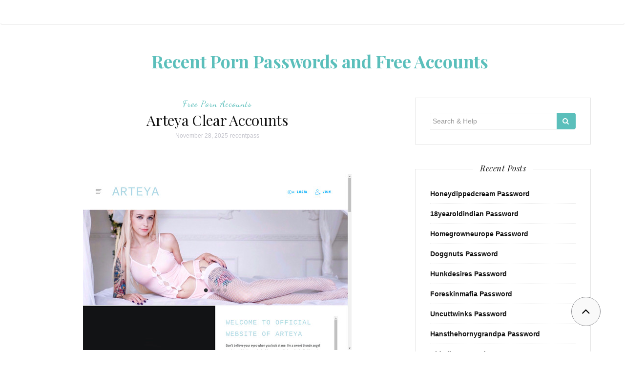

--- FILE ---
content_type: text/html; charset=UTF-8
request_url: https://recentpasswords.com/arteya-clear-accounts/
body_size: 11436
content:

<!DOCTYPE html>
<html lang="en-US">
	<head>
		<meta charset="UTF-8">
		<meta http-equiv="X-UA-Compatible" content="IE=edge">
		<meta name="viewport" content="width=device-width, initial-scale=1">
		<link rel="profile" href="https://gmpg.org/xfn/11">
		<link rel="pingback" href="https://recentpasswords.com/xmlrpc.php" />
		<script type="application/ld+json">
	{"@context":"https://schema.org","@type":"BreadcrumbList","itemListElement":[{"@type":"ListItem","position":1,"name":"Free Porn Accounts","item":"http://recentpasswords.com/category/free-porn-accounts/"},{"@type":"ListItem","position":2,"name":"Arteya Clear Accounts"}]}
	</script>
<title>Arteya Clear Accounts &#8211; Recent Porn Passwords and Free Accounts</title>
<meta name='robots' content='max-image-preview:large' />
<link rel='dns-prefetch' href='//fonts.googleapis.com' />
<link rel='dns-prefetch' href='//s.w.org' />
<link rel="alternate" type="application/rss+xml" title="Recent Porn Passwords and Free Accounts &raquo; Feed" href="https://recentpasswords.com/feed/" />
<link rel="alternate" type="application/rss+xml" title="Recent Porn Passwords and Free Accounts &raquo; Comments Feed" href="https://recentpasswords.com/comments/feed/" />


<!-- Last Modified Schema is inserted by the WP Last Modified Info plugin v1.7.6 - https://wordpress.org/plugins/wp-last-modified-info/ -->
<script type="application/ld+json">{"@context":"http:\/\/schema.org\/","@type":"CreativeWork","dateModified":"2025-11-28T09:33:02-07:30","headline":"Arteya Clear Accounts","description":"Below you can find latest porn passwords which shared with you our visitors and posters. kirstys:lotus todo:over 30grande:ryanryan undue223:23undue1 chjo2223:lufs2223 For more free accounts come back in a few hours. If you do not want to wait, use this login and download all videos and pictures you want!","mainEntityOfPage":{"@type":"WebPage","@id":"http:\/\/recentpasswords.com\/arteya-clear-accounts\/"},"author":{"@type":"Person","name":"","url":"http:\/\/recentpasswords.com\/author\/","description":""}}</script>

<script type="text/javascript">
window._wpemojiSettings = {"baseUrl":"https:\/\/s.w.org\/images\/core\/emoji\/14.0.0\/72x72\/","ext":".png","svgUrl":"https:\/\/s.w.org\/images\/core\/emoji\/14.0.0\/svg\/","svgExt":".svg","source":{"concatemoji":"http:\/\/recentpasswords.com\/wp-includes\/js\/wp-emoji-release.min.js?ver=6.0"}};
/*! This file is auto-generated */
!function(e,a,t){var n,r,o,i=a.createElement("canvas"),p=i.getContext&&i.getContext("2d");function s(e,t){var a=String.fromCharCode,e=(p.clearRect(0,0,i.width,i.height),p.fillText(a.apply(this,e),0,0),i.toDataURL());return p.clearRect(0,0,i.width,i.height),p.fillText(a.apply(this,t),0,0),e===i.toDataURL()}function c(e){var t=a.createElement("script");t.src=e,t.defer=t.type="text/javascript",a.getElementsByTagName("head")[0].appendChild(t)}for(o=Array("flag","emoji"),t.supports={everything:!0,everythingExceptFlag:!0},r=0;r<o.length;r++)t.supports[o[r]]=function(e){if(!p||!p.fillText)return!1;switch(p.textBaseline="top",p.font="600 32px Arial",e){case"flag":return s([127987,65039,8205,9895,65039],[127987,65039,8203,9895,65039])?!1:!s([55356,56826,55356,56819],[55356,56826,8203,55356,56819])&&!s([55356,57332,56128,56423,56128,56418,56128,56421,56128,56430,56128,56423,56128,56447],[55356,57332,8203,56128,56423,8203,56128,56418,8203,56128,56421,8203,56128,56430,8203,56128,56423,8203,56128,56447]);case"emoji":return!s([129777,127995,8205,129778,127999],[129777,127995,8203,129778,127999])}return!1}(o[r]),t.supports.everything=t.supports.everything&&t.supports[o[r]],"flag"!==o[r]&&(t.supports.everythingExceptFlag=t.supports.everythingExceptFlag&&t.supports[o[r]]);t.supports.everythingExceptFlag=t.supports.everythingExceptFlag&&!t.supports.flag,t.DOMReady=!1,t.readyCallback=function(){t.DOMReady=!0},t.supports.everything||(n=function(){t.readyCallback()},a.addEventListener?(a.addEventListener("DOMContentLoaded",n,!1),e.addEventListener("load",n,!1)):(e.attachEvent("onload",n),a.attachEvent("onreadystatechange",function(){"complete"===a.readyState&&t.readyCallback()})),(e=t.source||{}).concatemoji?c(e.concatemoji):e.wpemoji&&e.twemoji&&(c(e.twemoji),c(e.wpemoji)))}(window,document,window._wpemojiSettings);
</script>
<style type="text/css">
img.wp-smiley,
img.emoji {
	display: inline !important;
	border: none !important;
	box-shadow: none !important;
	height: 1em !important;
	width: 1em !important;
	margin: 0 0.07em !important;
	vertical-align: -0.1em !important;
	background: none !important;
	padding: 0 !important;
}
</style>
	<link rel='stylesheet' id='wp-block-library-css' href="https://recentpasswords.com/wp-includes/css/dist/block-library/style.min.css?ver=6.0" type='text/css' media='all' />
<style id='global-styles-inline-css' type='text/css'>
body{--wp--preset--color--black: #000000;--wp--preset--color--cyan-bluish-gray: #abb8c3;--wp--preset--color--white: #ffffff;--wp--preset--color--pale-pink: #f78da7;--wp--preset--color--vivid-red: #cf2e2e;--wp--preset--color--luminous-vivid-orange: #ff6900;--wp--preset--color--luminous-vivid-amber: #fcb900;--wp--preset--color--light-green-cyan: #7bdcb5;--wp--preset--color--vivid-green-cyan: #00d084;--wp--preset--color--pale-cyan-blue: #8ed1fc;--wp--preset--color--vivid-cyan-blue: #0693e3;--wp--preset--color--vivid-purple: #9b51e0;--wp--preset--gradient--vivid-cyan-blue-to-vivid-purple: linear-gradient(135deg,rgba(6,147,227,1) 0%,rgb(155,81,224) 100%);--wp--preset--gradient--light-green-cyan-to-vivid-green-cyan: linear-gradient(135deg,rgb(122,220,180) 0%,rgb(0,208,130) 100%);--wp--preset--gradient--luminous-vivid-amber-to-luminous-vivid-orange: linear-gradient(135deg,rgba(252,185,0,1) 0%,rgba(255,105,0,1) 100%);--wp--preset--gradient--luminous-vivid-orange-to-vivid-red: linear-gradient(135deg,rgba(255,105,0,1) 0%,rgb(207,46,46) 100%);--wp--preset--gradient--very-light-gray-to-cyan-bluish-gray: linear-gradient(135deg,rgb(238,238,238) 0%,rgb(169,184,195) 100%);--wp--preset--gradient--cool-to-warm-spectrum: linear-gradient(135deg,rgb(74,234,220) 0%,rgb(151,120,209) 20%,rgb(207,42,186) 40%,rgb(238,44,130) 60%,rgb(251,105,98) 80%,rgb(254,248,76) 100%);--wp--preset--gradient--blush-light-purple: linear-gradient(135deg,rgb(255,206,236) 0%,rgb(152,150,240) 100%);--wp--preset--gradient--blush-bordeaux: linear-gradient(135deg,rgb(254,205,165) 0%,rgb(254,45,45) 50%,rgb(107,0,62) 100%);--wp--preset--gradient--luminous-dusk: linear-gradient(135deg,rgb(255,203,112) 0%,rgb(199,81,192) 50%,rgb(65,88,208) 100%);--wp--preset--gradient--pale-ocean: linear-gradient(135deg,rgb(255,245,203) 0%,rgb(182,227,212) 50%,rgb(51,167,181) 100%);--wp--preset--gradient--electric-grass: linear-gradient(135deg,rgb(202,248,128) 0%,rgb(113,206,126) 100%);--wp--preset--gradient--midnight: linear-gradient(135deg,rgb(2,3,129) 0%,rgb(40,116,252) 100%);--wp--preset--duotone--dark-grayscale: url('#wp-duotone-dark-grayscale');--wp--preset--duotone--grayscale: url('#wp-duotone-grayscale');--wp--preset--duotone--purple-yellow: url('#wp-duotone-purple-yellow');--wp--preset--duotone--blue-red: url('#wp-duotone-blue-red');--wp--preset--duotone--midnight: url('#wp-duotone-midnight');--wp--preset--duotone--magenta-yellow: url('#wp-duotone-magenta-yellow');--wp--preset--duotone--purple-green: url('#wp-duotone-purple-green');--wp--preset--duotone--blue-orange: url('#wp-duotone-blue-orange');--wp--preset--font-size--small: 13px;--wp--preset--font-size--medium: 20px;--wp--preset--font-size--large: 36px;--wp--preset--font-size--x-large: 42px;}.has-black-color{color: var(--wp--preset--color--black) !important;}.has-cyan-bluish-gray-color{color: var(--wp--preset--color--cyan-bluish-gray) !important;}.has-white-color{color: var(--wp--preset--color--white) !important;}.has-pale-pink-color{color: var(--wp--preset--color--pale-pink) !important;}.has-vivid-red-color{color: var(--wp--preset--color--vivid-red) !important;}.has-luminous-vivid-orange-color{color: var(--wp--preset--color--luminous-vivid-orange) !important;}.has-luminous-vivid-amber-color{color: var(--wp--preset--color--luminous-vivid-amber) !important;}.has-light-green-cyan-color{color: var(--wp--preset--color--light-green-cyan) !important;}.has-vivid-green-cyan-color{color: var(--wp--preset--color--vivid-green-cyan) !important;}.has-pale-cyan-blue-color{color: var(--wp--preset--color--pale-cyan-blue) !important;}.has-vivid-cyan-blue-color{color: var(--wp--preset--color--vivid-cyan-blue) !important;}.has-vivid-purple-color{color: var(--wp--preset--color--vivid-purple) !important;}.has-black-background-color{background-color: var(--wp--preset--color--black) !important;}.has-cyan-bluish-gray-background-color{background-color: var(--wp--preset--color--cyan-bluish-gray) !important;}.has-white-background-color{background-color: var(--wp--preset--color--white) !important;}.has-pale-pink-background-color{background-color: var(--wp--preset--color--pale-pink) !important;}.has-vivid-red-background-color{background-color: var(--wp--preset--color--vivid-red) !important;}.has-luminous-vivid-orange-background-color{background-color: var(--wp--preset--color--luminous-vivid-orange) !important;}.has-luminous-vivid-amber-background-color{background-color: var(--wp--preset--color--luminous-vivid-amber) !important;}.has-light-green-cyan-background-color{background-color: var(--wp--preset--color--light-green-cyan) !important;}.has-vivid-green-cyan-background-color{background-color: var(--wp--preset--color--vivid-green-cyan) !important;}.has-pale-cyan-blue-background-color{background-color: var(--wp--preset--color--pale-cyan-blue) !important;}.has-vivid-cyan-blue-background-color{background-color: var(--wp--preset--color--vivid-cyan-blue) !important;}.has-vivid-purple-background-color{background-color: var(--wp--preset--color--vivid-purple) !important;}.has-black-border-color{border-color: var(--wp--preset--color--black) !important;}.has-cyan-bluish-gray-border-color{border-color: var(--wp--preset--color--cyan-bluish-gray) !important;}.has-white-border-color{border-color: var(--wp--preset--color--white) !important;}.has-pale-pink-border-color{border-color: var(--wp--preset--color--pale-pink) !important;}.has-vivid-red-border-color{border-color: var(--wp--preset--color--vivid-red) !important;}.has-luminous-vivid-orange-border-color{border-color: var(--wp--preset--color--luminous-vivid-orange) !important;}.has-luminous-vivid-amber-border-color{border-color: var(--wp--preset--color--luminous-vivid-amber) !important;}.has-light-green-cyan-border-color{border-color: var(--wp--preset--color--light-green-cyan) !important;}.has-vivid-green-cyan-border-color{border-color: var(--wp--preset--color--vivid-green-cyan) !important;}.has-pale-cyan-blue-border-color{border-color: var(--wp--preset--color--pale-cyan-blue) !important;}.has-vivid-cyan-blue-border-color{border-color: var(--wp--preset--color--vivid-cyan-blue) !important;}.has-vivid-purple-border-color{border-color: var(--wp--preset--color--vivid-purple) !important;}.has-vivid-cyan-blue-to-vivid-purple-gradient-background{background: var(--wp--preset--gradient--vivid-cyan-blue-to-vivid-purple) !important;}.has-light-green-cyan-to-vivid-green-cyan-gradient-background{background: var(--wp--preset--gradient--light-green-cyan-to-vivid-green-cyan) !important;}.has-luminous-vivid-amber-to-luminous-vivid-orange-gradient-background{background: var(--wp--preset--gradient--luminous-vivid-amber-to-luminous-vivid-orange) !important;}.has-luminous-vivid-orange-to-vivid-red-gradient-background{background: var(--wp--preset--gradient--luminous-vivid-orange-to-vivid-red) !important;}.has-very-light-gray-to-cyan-bluish-gray-gradient-background{background: var(--wp--preset--gradient--very-light-gray-to-cyan-bluish-gray) !important;}.has-cool-to-warm-spectrum-gradient-background{background: var(--wp--preset--gradient--cool-to-warm-spectrum) !important;}.has-blush-light-purple-gradient-background{background: var(--wp--preset--gradient--blush-light-purple) !important;}.has-blush-bordeaux-gradient-background{background: var(--wp--preset--gradient--blush-bordeaux) !important;}.has-luminous-dusk-gradient-background{background: var(--wp--preset--gradient--luminous-dusk) !important;}.has-pale-ocean-gradient-background{background: var(--wp--preset--gradient--pale-ocean) !important;}.has-electric-grass-gradient-background{background: var(--wp--preset--gradient--electric-grass) !important;}.has-midnight-gradient-background{background: var(--wp--preset--gradient--midnight) !important;}.has-small-font-size{font-size: var(--wp--preset--font-size--small) !important;}.has-medium-font-size{font-size: var(--wp--preset--font-size--medium) !important;}.has-large-font-size{font-size: var(--wp--preset--font-size--large) !important;}.has-x-large-font-size{font-size: var(--wp--preset--font-size--x-large) !important;}
</style>
<link rel='stylesheet' id='orsay-webfonts-css'  href='//fonts.googleapis.com/css?family=Dancing+Script%3A400%7CCrimson+Text%3A400%2C700%7COpen+Sans%3A400%2C700%7CNoto+Sans%3A500%7CPlayfair+Display%3A400%2C400italic%2C700%2C700italic&#038;subset=latin%2Clatin-ext' type='text/css' media='all' />
<link rel='stylesheet' id='bootstrap-css' href="https://recentpasswords.com/wp-content/themes/orsay/css/bootstrap.min.css?ver=6.0" type='text/css' media='all' />
<link rel='stylesheet' id='font-awesome-css' href="https://recentpasswords.com/wp-content/themes/orsay/css/font-awesome.min.css?ver=6.0" type='text/css' media='all' />
<link rel='stylesheet' id='orsay-style-css' href="https://recentpasswords.com/wp-content/themes/orsay/style.css?ver=6.0" type='text/css' media='all' />
<script type='text/javascript' src="https://recentpasswords.com/wp-includes/js/jquery/jquery.min.js?ver=3.6.0" id='jquery-core-js'></script>
<script type='text/javascript' src="https://recentpasswords.com/wp-includes/js/jquery/jquery-migrate.min.js?ver=3.3.2" id='jquery-migrate-js'></script>
<script type='text/javascript' src="https://recentpasswords.com/wp-content/themes/orsay/js/bootstrap.min.js?ver=6.0" id='bootstrap-js'></script>
<script type='text/javascript' src="https://recentpasswords.com/wp-content/themes/orsay/js/slick.min.js?ver=6.0" id='slick-slider-js'></script>
<script type='text/javascript' src="https://recentpasswords.com/wp-content/themes/orsay/js/orsay.js?ver=6.0" id='orsay-js-js'></script>
<link rel="https://api.w.org/" href="https://recentpasswords.com/wp-json/" /><link rel="alternate" type="application/json" href="https://recentpasswords.com/wp-json/wp/v2/posts/15208" /><link rel="canonical" href="https://recentpasswords.com/arteya-clear-accounts/" />
<link rel="alternate" type="application/json+oembed" href="https://recentpasswords.com/wp-json/oembed/1.0/embed?url=http%3A%2F%2Frecentpasswords.com%2Farteya-clear-accounts%2F" />
<link rel="alternate" type="text/xml+oembed" href="https://recentpasswords.com/wp-json/oembed/1.0/embed?url=http%3A%2F%2Frecentpasswords.com%2Farteya-clear-accounts%2F&#038;format=xml" />
<style id="wplmi-inline-css" type="text/css"> span.wplmi-user-avatar { width: 16px;display: inline-block !important;flex-shrink: 0; } img.wplmi-elementor-avatar { border-radius: 100%;margin-right: 3px; } 

</style>
<style type="text/css" id="orsay-custom-theme-css"></style>	</head>
	<body class="post-template-default single single-post postid-15208 single-format-standard">

		<!-- Navigation -->
		<nav class="navbar" role="navigation">
			<div class="container">
			<!-- Brand and toggle get grouped for better mobile display --> 
			<div class="navbar-header"> 
				<button type="button" class="navbar-toggle" data-toggle="collapse" data-target=".navbar-ex1-collapse"> 
					<span class="sr-only">Toggle navigation</span> 
					<span class="icon-bar"></span> 
					<span class="icon-bar"></span> 
					<span class="icon-bar"></span> 
				</button> 
			</div> 
						</div>
		</nav>
		<!-- End: Navigation -->


			<div class="container">
				<header class="header">
					<div class="container">
						<hgroup><h1><a href="https://recentpasswords.com/" rel="home">Recent Porn Passwords and Free Accounts</a></h1><div class="description"></div></hgroup>					</div>
				</header>
			</div>

			<div class="container-fluid">
							</div>

			<!-- BEGIN .container -->
			<div class="container">

				
			<div id="content">
				<div class="row">
					<div class="col-md-8 mz-sidebar-right">

		
									<article  id="post-15208" class="post-15208 post type-post status-publish format-standard hentry category-free-porn-accounts tag-arteya-galleries tag-arteya-login tag-arteya-new tag-arteya-password tag-arteya-pictures tag-arteya-premium tag-arteya-scenes tag-arteya-xxx-account tag-arteya-xxx-best tag-arteya-xxx-discount tag-arteya-xxx-exclusive tag-arteya-xxx-free-videos tag-arteya-xxx-pass tag-arteya-xxx-password tag-arteya-xxx-vr tag-discount-arteya-xxx">

							<div class="post-header">
								<span class="cat"><a href="https://recentpasswords.com/category/free-porn-accounts/" rel="category tag">Free Porn Accounts</a></span>
								<h1><a href="https://recentpasswords.com/arteya-clear-accounts/" rel="bookmark">Arteya Clear Accounts</a></h1>

																	<span class="date"><time class="published" datetime="2025-11-28T09:33:02-07:30" content="2025-11-28" itemprop="datepublished">November 28, 2025</time></span>
									<span class="date"><a href="https://recentpasswords.com/author/recentpass/" title="Posts by recentpass" rel="author">recentpass</a></span>
									
							</div>

							<div class="post-image">
															</div>

							<div class="post-entry">
								<p align="center"><a href="http://arteya.xxx/r/sjaUC83v" rel="nofollow"><img src="https://recentpasswords.com/wp-content/uploads/2017/10/arteya.jpg" alt="Arteya"></a></p>
<p>Below you can find latest porn passwords which shared with you our visitors and posters.</p>
<ul><li>tutucos:260373</li><li>oklamarine:1944okla</li><li>com:monono9183</li><li>a123456:123456</li><li>csumi:imucs</li></ul>
<p>For more free accounts come back in a few hours. If you do not want to wait, use <a href="http://arteya.xxx/r/sjaUC83v" rel="nofollow">this login</a> and download all videos and pictures you want!</p>
															</div>

							<div class="post-meta">
								<div class="post-share">
																		<!-- tags -->
									<div class="entry-tags">
										<span>
											<i class="fa fa-tags"></i>
										</span>
										<a href="https://recentpasswords.com/tag/arteya-galleries/">Arteya galleries</a> <a href="https://recentpasswords.com/tag/arteya-login/">Arteya login</a> <a href="https://recentpasswords.com/tag/arteya-new/">Arteya new</a> <a href="https://recentpasswords.com/tag/arteya-password/">Arteya password</a> <a href="https://recentpasswords.com/tag/arteya-pictures/">Arteya pictures</a> <a href="https://recentpasswords.com/tag/arteya-premium/">Arteya premium</a> <a href="https://recentpasswords.com/tag/arteya-scenes/">Arteya scenes</a> <a href="https://recentpasswords.com/tag/arteya-xxx-account/">arteya.xxx account</a> <a href="https://recentpasswords.com/tag/arteya-xxx-best/">arteya.xxx best</a> <a href="https://recentpasswords.com/tag/arteya-xxx-discount/">arteya.xxx discount</a> <a href="https://recentpasswords.com/tag/arteya-xxx-exclusive/">arteya.xxx exclusive</a> <a href="https://recentpasswords.com/tag/arteya-xxx-free-videos/">arteya.xxx free videos</a> <a href="https://recentpasswords.com/tag/arteya-xxx-pass/">arteya.xxx pass</a> <a href="https://recentpasswords.com/tag/arteya-xxx-password/">arteya.xxx password</a> <a href="https://recentpasswords.com/tag/arteya-xxx-vr/">arteya.xxx VR</a> <a href="https://recentpasswords.com/tag/discount-arteya-xxx/">discount arteya.xxx</a> 
									</div>
									<!-- end tags -->
																	</div>
								<div class="meta-info">
																			<span class="post-comments-off">Comments Off</span>
																	</div>
							</div>
							
						</article>

			
	<nav class="navigation post-navigation" aria-label="Posts">
		<h2 class="screen-reader-text">Post navigation</h2>
		<div class="nav-links"><div class="nav-previous"><a href="https://recentpasswords.com/arianna-phillips-best-account-generator/" rel="prev">Arianna Phillips Best Account Generator</a></div><div class="nav-next"><a href="https://recentpasswords.com/recent-barbie69-access-to-members-area/" rel="next">Recent Barbie69 Access To Members Area</a></div></div>
	</nav>
			
		
				</div>

				
			            

				<div class="col-md-4">
					<div id="sidebar" class="sidebar">

						<div id="search-2" class="widget widget_search">
<form role="search" method="get" class="form-search" action="https://recentpasswords.com/">

  <div class="input-group">

  	<label class="screen-reader-text" for="s">Search for:</label>
    <input type="text" class="form-control search-query" placeholder="Search &amp; Help" value="" name="s" title="Search for:" />
    <span class="input-group-btn">
      <button type="submit" class="btn btn-default" name="submit" id="searchsubmit" value="Search"><i class="fa fa-search"></i></button>
    </span>

  </div>

</form></div>
		<div id="recent-posts-2" class="widget widget_recent_entries">
		<div class="widget-title"><span>Recent Posts</span></div>
		<ul>
											<li>
					<a href="https://recentpasswords.com/honeydippedcream-password/">Honeydippedcream Password</a>
									</li>
											<li>
					<a href="https://recentpasswords.com/18yearoldindian-password/">18yearoldindian Password</a>
									</li>
											<li>
					<a href="https://recentpasswords.com/homegrowneurope-password/">Homegrowneurope Password</a>
									</li>
											<li>
					<a href="https://recentpasswords.com/doggnuts-password/">Doggnuts Password</a>
									</li>
											<li>
					<a href="https://recentpasswords.com/hunkdesires-password/">Hunkdesires Password</a>
									</li>
											<li>
					<a href="https://recentpasswords.com/foreskinmafia-password/">Foreskinmafia Password</a>
									</li>
											<li>
					<a href="https://recentpasswords.com/uncuttwinks-password/">Uncuttwinks Password</a>
									</li>
											<li>
					<a href="https://recentpasswords.com/hansthehornygrandpa-password/">Hansthehornygrandpa Password</a>
									</li>
											<li>
					<a href="https://recentpasswords.com/ridmii-password/">Ridmii Password</a>
									</li>
											<li>
					<a href="https://recentpasswords.com/glowingdesire-password/">Glowingdesire Password</a>
									</li>
											<li>
					<a href="https://recentpasswords.com/xxxtryout-password/">Xxxtryout Password</a>
									</li>
											<li>
					<a href="https://recentpasswords.com/famnasty-password/">Famnasty Password</a>
									</li>
											<li>
					<a href="https://recentpasswords.com/oopsieanimated-password/">Oopsieanimated Password</a>
									</li>
											<li>
					<a href="https://recentpasswords.com/spankbanggold-password/">Spankbanggold Password</a>
									</li>
											<li>
					<a href="https://recentpasswords.com/primemature-password/">Primemature Password</a>
									</li>
											<li>
					<a href="https://recentpasswords.com/jazzthestallion-password/">Jazzthestallion Password</a>
									</li>
											<li>
					<a href="https://recentpasswords.com/nikkisfetishes-password/">Nikkisfetishes Password</a>
									</li>
											<li>
					<a href="https://recentpasswords.com/sarinaandrobin-password/">Sarinaandrobin Password</a>
									</li>
											<li>
					<a href="https://recentpasswords.com/sydneyscreams-password/">Sydneyscreams Password</a>
									</li>
											<li>
					<a href="https://recentpasswords.com/latinalez-password/">Latinalez Password</a>
									</li>
											<li>
					<a href="https://recentpasswords.com/steplatina-password/">Steplatina Password</a>
									</li>
											<li>
					<a href="https://recentpasswords.com/pissheroff-password/">Pissheroff Password</a>
									</li>
											<li>
					<a href="https://recentpasswords.com/fantasypov-password/">Fantasypov Password</a>
									</li>
											<li>
					<a href="https://recentpasswords.com/bigboobdaria-password/">Bigboobdaria Password</a>
									</li>
											<li>
					<a href="https://recentpasswords.com/eroutique-password/">Eroutique Password</a>
									</li>
											<li>
					<a href="https://recentpasswords.com/porngamesnetwork-password/">Porngamesnetwork Password</a>
									</li>
											<li>
					<a href="https://recentpasswords.com/milflicious-password/">Milflicious Password</a>
									</li>
											<li>
					<a href="https://recentpasswords.com/bufu-password/">Bufu Password</a>
									</li>
											<li>
					<a href="https://recentpasswords.com/cheatersaanonymous-password/">Cheatersaanonymous Password</a>
									</li>
											<li>
					<a href="https://recentpasswords.com/copslovecocks-password/">Copslovecocks Password</a>
									</li>
					</ul>

		</div><div id="archives-2" class="widget widget_archive"><div class="widget-title"><span>Archives</span></div>
			<ul>
					<li><a href="https://recentpasswords.com/2025/12/">December 2025</a></li>
	<li><a href="https://recentpasswords.com/2025/11/">November 2025</a></li>
	<li><a href="https://recentpasswords.com/2025/10/">October 2025</a></li>
	<li><a href="https://recentpasswords.com/2025/09/">September 2025</a></li>
	<li><a href="https://recentpasswords.com/2025/08/">August 2025</a></li>
	<li><a href="https://recentpasswords.com/2025/07/">July 2025</a></li>
	<li><a href="https://recentpasswords.com/2025/06/">June 2025</a></li>
	<li><a href="https://recentpasswords.com/2025/05/">May 2025</a></li>
	<li><a href="https://recentpasswords.com/2025/04/">April 2025</a></li>
	<li><a href="https://recentpasswords.com/2025/03/">March 2025</a></li>
	<li><a href="https://recentpasswords.com/2025/02/">February 2025</a></li>
	<li><a href="https://recentpasswords.com/2025/01/">January 2025</a></li>
	<li><a href="https://recentpasswords.com/2024/12/">December 2024</a></li>
	<li><a href="https://recentpasswords.com/2024/11/">November 2024</a></li>
	<li><a href="https://recentpasswords.com/2024/10/">October 2024</a></li>
	<li><a href="https://recentpasswords.com/2024/09/">September 2024</a></li>
	<li><a href="https://recentpasswords.com/2024/08/">August 2024</a></li>
	<li><a href="https://recentpasswords.com/2024/07/">July 2024</a></li>
	<li><a href="https://recentpasswords.com/2024/06/">June 2024</a></li>
	<li><a href="https://recentpasswords.com/2024/05/">May 2024</a></li>
	<li><a href="https://recentpasswords.com/2024/04/">April 2024</a></li>
	<li><a href="https://recentpasswords.com/2024/03/">March 2024</a></li>
	<li><a href="https://recentpasswords.com/2024/02/">February 2024</a></li>
	<li><a href="https://recentpasswords.com/2024/01/">January 2024</a></li>
	<li><a href="https://recentpasswords.com/2023/12/">December 2023</a></li>
	<li><a href="https://recentpasswords.com/2023/11/">November 2023</a></li>
	<li><a href="https://recentpasswords.com/2023/10/">October 2023</a></li>
	<li><a href="https://recentpasswords.com/2023/09/">September 2023</a></li>
	<li><a href="https://recentpasswords.com/2023/08/">August 2023</a></li>
	<li><a href="https://recentpasswords.com/2023/07/">July 2023</a></li>
	<li><a href="https://recentpasswords.com/2023/06/">June 2023</a></li>
	<li><a href="https://recentpasswords.com/2023/05/">May 2023</a></li>
	<li><a href="https://recentpasswords.com/2023/04/">April 2023</a></li>
	<li><a href="https://recentpasswords.com/2023/03/">March 2023</a></li>
	<li><a href="https://recentpasswords.com/2023/02/">February 2023</a></li>
	<li><a href="https://recentpasswords.com/2023/01/">January 2023</a></li>
	<li><a href="https://recentpasswords.com/2022/12/">December 2022</a></li>
	<li><a href="https://recentpasswords.com/2022/11/">November 2022</a></li>
	<li><a href="https://recentpasswords.com/2022/10/">October 2022</a></li>
	<li><a href="https://recentpasswords.com/2022/09/">September 2022</a></li>
	<li><a href="https://recentpasswords.com/2022/08/">August 2022</a></li>
	<li><a href="https://recentpasswords.com/2022/07/">July 2022</a></li>
	<li><a href="https://recentpasswords.com/2022/06/">June 2022</a></li>
	<li><a href="https://recentpasswords.com/2022/05/">May 2022</a></li>
	<li><a href="https://recentpasswords.com/2022/04/">April 2022</a></li>
	<li><a href="https://recentpasswords.com/2022/03/">March 2022</a></li>
	<li><a href="https://recentpasswords.com/2022/02/">February 2022</a></li>
	<li><a href="https://recentpasswords.com/2022/01/">January 2022</a></li>
	<li><a href="https://recentpasswords.com/2021/12/">December 2021</a></li>
	<li><a href="https://recentpasswords.com/2021/11/">November 2021</a></li>
	<li><a href="https://recentpasswords.com/2021/10/">October 2021</a></li>
	<li><a href="https://recentpasswords.com/2021/09/">September 2021</a></li>
	<li><a href="https://recentpasswords.com/2021/08/">August 2021</a></li>
	<li><a href="https://recentpasswords.com/2021/07/">July 2021</a></li>
	<li><a href="https://recentpasswords.com/2021/06/">June 2021</a></li>
	<li><a href="https://recentpasswords.com/2021/05/">May 2021</a></li>
	<li><a href="https://recentpasswords.com/2021/04/">April 2021</a></li>
	<li><a href="https://recentpasswords.com/2021/03/">March 2021</a></li>
	<li><a href="https://recentpasswords.com/2021/02/">February 2021</a></li>
	<li><a href="https://recentpasswords.com/2021/01/">January 2021</a></li>
	<li><a href="https://recentpasswords.com/2020/12/">December 2020</a></li>
	<li><a href="https://recentpasswords.com/2020/11/">November 2020</a></li>
	<li><a href="https://recentpasswords.com/2020/10/">October 2020</a></li>
	<li><a href="https://recentpasswords.com/2020/09/">September 2020</a></li>
	<li><a href="https://recentpasswords.com/2020/08/">August 2020</a></li>
	<li><a href="https://recentpasswords.com/2020/07/">July 2020</a></li>
	<li><a href="https://recentpasswords.com/2020/06/">June 2020</a></li>
	<li><a href="https://recentpasswords.com/2020/05/">May 2020</a></li>
	<li><a href="https://recentpasswords.com/2020/04/">April 2020</a></li>
	<li><a href="https://recentpasswords.com/2020/03/">March 2020</a></li>
	<li><a href="https://recentpasswords.com/2020/02/">February 2020</a></li>
	<li><a href="https://recentpasswords.com/2020/01/">January 2020</a></li>
	<li><a href="https://recentpasswords.com/2019/12/">December 2019</a></li>
	<li><a href="https://recentpasswords.com/2019/11/">November 2019</a></li>
	<li><a href="https://recentpasswords.com/2019/10/">October 2019</a></li>
	<li><a href="https://recentpasswords.com/2019/09/">September 2019</a></li>
	<li><a href="https://recentpasswords.com/2019/08/">August 2019</a></li>
	<li><a href="https://recentpasswords.com/2019/07/">July 2019</a></li>
	<li><a href="https://recentpasswords.com/2019/06/">June 2019</a></li>
	<li><a href="https://recentpasswords.com/2019/03/">March 2019</a></li>
	<li><a href="https://recentpasswords.com/2019/02/">February 2019</a></li>
	<li><a href="https://recentpasswords.com/2019/01/">January 2019</a></li>
	<li><a href="https://recentpasswords.com/2018/12/">December 2018</a></li>
	<li><a href="https://recentpasswords.com/2018/11/">November 2018</a></li>
	<li><a href="https://recentpasswords.com/2018/10/">October 2018</a></li>
	<li><a href="https://recentpasswords.com/2018/09/">September 2018</a></li>
	<li><a href="https://recentpasswords.com/2018/08/">August 2018</a></li>
	<li><a href="https://recentpasswords.com/2018/07/">July 2018</a></li>
	<li><a href="https://recentpasswords.com/2018/06/">June 2018</a></li>
	<li><a href="https://recentpasswords.com/2018/05/">May 2018</a></li>
	<li><a href="https://recentpasswords.com/2018/04/">April 2018</a></li>
	<li><a href="https://recentpasswords.com/2018/03/">March 2018</a></li>
	<li><a href="https://recentpasswords.com/2018/02/">February 2018</a></li>
	<li><a href="https://recentpasswords.com/2018/01/">January 2018</a></li>
	<li><a href="https://recentpasswords.com/2017/12/">December 2017</a></li>
	<li><a href="https://recentpasswords.com/2017/11/">November 2017</a></li>
	<li><a href="https://recentpasswords.com/2017/10/">October 2017</a></li>
	<li><a href="https://recentpasswords.com/2017/09/">September 2017</a></li>
	<li><a href="https://recentpasswords.com/2017/08/">August 2017</a></li>
	<li><a href="https://recentpasswords.com/2017/07/">July 2017</a></li>
	<li><a href="https://recentpasswords.com/2017/06/">June 2017</a></li>
	<li><a href="https://recentpasswords.com/2017/05/">May 2017</a></li>
	<li><a href="https://recentpasswords.com/2017/04/">April 2017</a></li>
			</ul>

			</div><div id="categories-2" class="widget widget_categories"><div class="widget-title"><span>Categories</span></div>
			<ul>
					<li class="cat-item cat-item-95518"><a href="https://recentpasswords.com/category/3d-passwords/">3D Passwords</a>
</li>
	<li class="cat-item cat-item-95519"><a href="https://recentpasswords.com/category/4k-passwords/">4K Passwords</a>
</li>
	<li class="cat-item cat-item-95604"><a href="https://recentpasswords.com/category/african-passwords/">African Passwords</a>
</li>
	<li class="cat-item cat-item-151152"><a href="https://recentpasswords.com/category/ai-passwords/">AI Passwords</a>
</li>
	<li class="cat-item cat-item-95520"><a href="https://recentpasswords.com/category/amateur-passwords/">Amateur Passwords</a>
</li>
	<li class="cat-item cat-item-95492"><a href="https://recentpasswords.com/category/anal-passwords/">Anal Passwords</a>
</li>
	<li class="cat-item cat-item-95580"><a href="https://recentpasswords.com/category/arab-passwords/">Arab Passwords</a>
</li>
	<li class="cat-item cat-item-95512"><a href="https://recentpasswords.com/category/asian-passwords/">Asian Passwords</a>
</li>
	<li class="cat-item cat-item-148801"><a href="https://recentpasswords.com/category/asian-sex-diary-passwords/">Asian Sex Diary Passwords</a>
</li>
	<li class="cat-item cat-item-95487"><a href="https://recentpasswords.com/category/ass-passwords/">Ass Passwords</a>
</li>
	<li class="cat-item cat-item-95510"><a href="https://recentpasswords.com/category/babe-passwords/">Babe Passwords</a>
</li>
	<li class="cat-item cat-item-95582"><a href="https://recentpasswords.com/category/babysitter-passwords/">Babysitter Passwords</a>
</li>
	<li class="cat-item cat-item-95587"><a href="https://recentpasswords.com/category/bangbros-passwords/">Bangbros Passwords</a>
</li>
	<li class="cat-item cat-item-95521"><a href="https://recentpasswords.com/category/bareback-passwords/">Bareback Passwords</a>
</li>
	<li class="cat-item cat-item-95526"><a href="https://recentpasswords.com/category/bbw-password/">BBW Password</a>
</li>
	<li class="cat-item cat-item-95527"><a href="https://recentpasswords.com/category/bdsm-passwords/">BDSM Passwords</a>
</li>
	<li class="cat-item cat-item-95529"><a href="https://recentpasswords.com/category/bfs-passwords/">BFs Passwords</a>
</li>
	<li class="cat-item cat-item-95488"><a href="https://recentpasswords.com/category/big-tits-passwords/">Big Tits Passwords</a>
</li>
	<li class="cat-item cat-item-95589"><a href="https://recentpasswords.com/category/bisexual-passwords/">Bisexual Passwords</a>
</li>
	<li class="cat-item cat-item-100352"><a href="https://recentpasswords.com/category/bizarre-passwords/">Bizarre Passwords</a>
</li>
	<li class="cat-item cat-item-95541"><a href="https://recentpasswords.com/category/black-passwords/">Black Passwords</a>
</li>
	<li class="cat-item cat-item-95511"><a href="https://recentpasswords.com/category/blonde-passwords/">Blonde Passwords</a>
</li>
	<li class="cat-item cat-item-95508"><a href="https://recentpasswords.com/category/blowjob-passwords/">Blowjob Passwords</a>
</li>
	<li class="cat-item cat-item-95592"><a href="https://recentpasswords.com/category/brazilian-passwords/">Brazilian Passwords</a>
</li>
	<li class="cat-item cat-item-95584"><a href="https://recentpasswords.com/category/brazzers-passwords/">Brazzers Passwords</a>
</li>
	<li class="cat-item cat-item-95525"><a href="https://recentpasswords.com/category/brother-passwords/">Brother Passwords</a>
</li>
	<li class="cat-item cat-item-95593"><a href="https://recentpasswords.com/category/brunette-passwords/">Brunette Passwords</a>
</li>
	<li class="cat-item cat-item-95535"><a href="https://recentpasswords.com/category/bukkake-passwords/">Bukkake Passwords</a>
</li>
	<li class="cat-item cat-item-95531"><a href="https://recentpasswords.com/category/cam-girls-passwords/">Cam Girls Passwords</a>
</li>
	<li class="cat-item cat-item-95507"><a href="https://recentpasswords.com/category/cartoon-passwords/">Cartoon Passwords</a>
</li>
	<li class="cat-item cat-item-95576"><a href="https://recentpasswords.com/category/casting-passwords/">Casting Passwords</a>
</li>
	<li class="cat-item cat-item-96223"><a href="https://recentpasswords.com/category/celeb-passwords/">Celeb Passwords</a>
</li>
	<li class="cat-item cat-item-95581"><a href="https://recentpasswords.com/category/cfnm-passwords/">CFNM Passwords</a>
</li>
	<li class="cat-item cat-item-95862"><a href="https://recentpasswords.com/category/chubby-passwords/">Chubby Passwords</a>
</li>
	<li class="cat-item cat-item-95588"><a href="https://recentpasswords.com/category/cocks-passwords/">Cocks Passwords</a>
</li>
	<li class="cat-item cat-item-95595"><a href="https://recentpasswords.com/category/college-passwords/">College Passwords</a>
</li>
	<li class="cat-item cat-item-95596"><a href="https://recentpasswords.com/category/cosplay-passwords/">Cosplay Passwords</a>
</li>
	<li class="cat-item cat-item-95532"><a href="https://recentpasswords.com/category/creampie-passwords/">Creampie Passwords</a>
</li>
	<li class="cat-item cat-item-148895"><a href="https://recentpasswords.com/category/creampie-thais-passwords/">Creampie Thais Passwords</a>
</li>
	<li class="cat-item cat-item-95597"><a href="https://recentpasswords.com/category/cuckold-passwords/">Cuckold Passwords</a>
</li>
	<li class="cat-item cat-item-95598"><a href="https://recentpasswords.com/category/cumshot-passwords/">Cumshot Passwords</a>
</li>
	<li class="cat-item cat-item-95533"><a href="https://recentpasswords.com/category/czech-passwords/">Czech Passwords</a>
</li>
	<li class="cat-item cat-item-95557"><a href="https://recentpasswords.com/category/daddy-passwords/">Daddy Passwords</a>
</li>
	<li class="cat-item cat-item-95554"><a href="https://recentpasswords.com/category/dating-passwords/">Dating Passwords</a>
</li>
	<li class="cat-item cat-item-96149"><a href="https://recentpasswords.com/category/diary-passwords/">Diary Passwords</a>
</li>
	<li class="cat-item cat-item-148799"><a href="https://recentpasswords.com/category/digital-playground-passwords/">Digital Playground Passwords</a>
</li>
	<li class="cat-item cat-item-95571"><a href="https://recentpasswords.com/category/dildo-passwords/">Dildo Passwords</a>
</li>
	<li class="cat-item cat-item-95599"><a href="https://recentpasswords.com/category/double-penetration-passwords/">Double Penetration Passwords</a>
</li>
	<li class="cat-item cat-item-95542"><a href="https://recentpasswords.com/category/ebony-passwords/">Ebony Passwords</a>
</li>
	<li class="cat-item cat-item-95658"><a href="https://recentpasswords.com/category/erotic-passwords/">Erotic Passwords</a>
</li>
	<li class="cat-item cat-item-95534"><a href="https://recentpasswords.com/category/euro-passwords/">Euro Passwords</a>
</li>
	<li class="cat-item cat-item-95600"><a href="https://recentpasswords.com/category/exclusive-passwords/">Exclusive Passwords</a>
</li>
	<li class="cat-item cat-item-95509"><a href="https://recentpasswords.com/category/facial-passwords/">Facial Passwords</a>
</li>
	<li class="cat-item cat-item-95577"><a href="https://recentpasswords.com/category/fake-porn-passwords/">Fake Porn Passwords</a>
</li>
	<li class="cat-item cat-item-95523"><a href="https://recentpasswords.com/category/family-passwords/">Family Passwords</a>
</li>
	<li class="cat-item cat-item-95601"><a href="https://recentpasswords.com/category/feet-passwords/">Feet Passwords</a>
</li>
	<li class="cat-item cat-item-95528"><a href="https://recentpasswords.com/category/fetish-passwords/">Fetish Passwords</a>
</li>
	<li class="cat-item cat-item-95602"><a href="https://recentpasswords.com/category/fisting-passwords/">Fisting Passwords</a>
</li>
	<li class="cat-item cat-item-2"><a href="https://recentpasswords.com/category/free-porn-accounts/" title="free porn accounts">Free Porn Accounts</a>
</li>
	<li class="cat-item cat-item-101074"><a href="https://recentpasswords.com/category/free-porn-passwords/">Free Porn Passwords</a>
</li>
	<li class="cat-item cat-item-95603"><a href="https://recentpasswords.com/category/french-passwords/">French Passwords</a>
</li>
	<li class="cat-item cat-item-148897"><a href="https://recentpasswords.com/category/ftv-girls-passwords/">FTV Girls Passwords</a>
</li>
	<li class="cat-item cat-item-95698"><a href="https://recentpasswords.com/category/futa-passwords/">Futa Passwords</a>
</li>
	<li class="cat-item cat-item-96221"><a href="https://recentpasswords.com/category/gang-bang-passwords/">Gang Bang Passwords</a>
</li>
	<li class="cat-item cat-item-95605"><a href="https://recentpasswords.com/category/gangbang-passwords/">Gangbang Passwords</a>
</li>
	<li class="cat-item cat-item-95578"><a href="https://recentpasswords.com/category/gay-passwords/">Gay Passwords</a>
</li>
	<li class="cat-item cat-item-95607"><a href="https://recentpasswords.com/category/german-passwords/">German Passwords</a>
</li>
	<li class="cat-item cat-item-95530"><a href="https://recentpasswords.com/category/gfs-passwords/">GFs Passwords</a>
</li>
	<li class="cat-item cat-item-95787"><a href="https://recentpasswords.com/category/gothic-passwords/">Gothic Passwords</a>
</li>
	<li class="cat-item cat-item-95625"><a href="https://recentpasswords.com/category/granny-passwords/">Granny Passwords</a>
</li>
	<li class="cat-item cat-item-95606"><a href="https://recentpasswords.com/category/group-passwords/">Group Passwords</a>
</li>
	<li class="cat-item cat-item-96222"><a href="https://recentpasswords.com/category/group-sex-passwords/">Group Sex Passwords</a>
</li>
	<li class="cat-item cat-item-95786"><a href="https://recentpasswords.com/category/hairy-passwords/">Hairy Passwords</a>
</li>
	<li class="cat-item cat-item-95713"><a href="https://recentpasswords.com/category/handjob-passwords/">Handjob Passwords</a>
</li>
	<li class="cat-item cat-item-95491"><a href="https://recentpasswords.com/category/hardcore-passwords/">Hardcore Passwords</a>
</li>
	<li class="cat-item cat-item-95536"><a href="https://recentpasswords.com/category/hd-passwords/">HD Passwords</a>
</li>
	<li class="cat-item cat-item-95513"><a href="https://recentpasswords.com/category/hentai-passwords/">Hentai Passwords</a>
</li>
	<li class="cat-item cat-item-148978"><a href="https://recentpasswords.com/category/hentai-pros-passwords/">Hentai Pros Passwords</a>
</li>
	<li class="cat-item cat-item-95538"><a href="https://recentpasswords.com/category/hidden-cam-passwords/">Hidden Cam Passwords</a>
</li>
	<li class="cat-item cat-item-95539"><a href="https://recentpasswords.com/category/homemade-passwords/">Homemade Passwords</a>
</li>
	<li class="cat-item cat-item-95562"><a href="https://recentpasswords.com/category/hub-passwords/">Hub Passwords</a>
</li>
	<li class="cat-item cat-item-95608"><a href="https://recentpasswords.com/category/indian-passwords/">Indian Passwords</a>
</li>
	<li class="cat-item cat-item-95609"><a href="https://recentpasswords.com/category/interactive-passwords/">Interactive Passwords</a>
</li>
	<li class="cat-item cat-item-95540"><a href="https://recentpasswords.com/category/interracial-passwords/">Interracial Passwords</a>
</li>
	<li class="cat-item cat-item-148816"><a href="https://recentpasswords.com/category/istripper-passwords/">Istripper Passwords</a>
</li>
	<li class="cat-item cat-item-95610"><a href="https://recentpasswords.com/category/italian-passwords/">Italian Passwords</a>
</li>
	<li class="cat-item cat-item-95515"><a href="https://recentpasswords.com/category/japanese-passwords/">Japanese Passwords</a>
</li>
	<li class="cat-item cat-item-95611"><a href="https://recentpasswords.com/category/korean-passwords/">Korean Passwords</a>
</li>
	<li class="cat-item cat-item-95553"><a href="https://recentpasswords.com/category/ladyboy-passwords/">Ladyboy Passwords</a>
</li>
	<li class="cat-item cat-item-96031"><a href="https://recentpasswords.com/category/latex-passwords/">Latex Passwords</a>
</li>
	<li class="cat-item cat-item-146673"><a href="https://recentpasswords.com/category/latina-fuck-tour-passwords/">Latina Fuck Tour Passwords</a>
</li>
	<li class="cat-item cat-item-95544"><a href="https://recentpasswords.com/category/latina-passwords/">Latina Passwords</a>
</li>
	<li class="cat-item cat-item-95665"><a href="https://recentpasswords.com/category/legs-passwords/">Legs Passwords</a>
</li>
	<li class="cat-item cat-item-95545"><a href="https://recentpasswords.com/category/lesbian-passwords/">Lesbian Passwords</a>
</li>
	<li class="cat-item cat-item-148795"><a href="https://recentpasswords.com/category/life-selector-passwords/">Life Selector Passwords</a>
</li>
	<li class="cat-item cat-item-95721"><a href="https://recentpasswords.com/category/lingerie-passwords/">Lingerie Passwords</a>
</li>
	<li class="cat-item cat-item-95546"><a href="https://recentpasswords.com/category/live-girls-passwords/">Live Girls Passwords</a>
</li>
	<li class="cat-item cat-item-95547"><a href="https://recentpasswords.com/category/massage-passwords/">Massage Passwords</a>
</li>
	<li class="cat-item cat-item-95612"><a href="https://recentpasswords.com/category/masturbation-passwords/">Masturbation Passwords</a>
</li>
	<li class="cat-item cat-item-95548"><a href="https://recentpasswords.com/category/mature-passwords/">Mature Passwords</a>
</li>
	<li class="cat-item cat-item-95585"><a href="https://recentpasswords.com/category/men-passwords/">Men Passwords</a>
</li>
	<li class="cat-item cat-item-95490"><a href="https://recentpasswords.com/category/milf-passwords/">Milf Passwords</a>
</li>
	<li class="cat-item cat-item-148800"><a href="https://recentpasswords.com/category/mofos-passwords/">Mofos Passwords</a>
</li>
	<li class="cat-item cat-item-148815"><a href="https://recentpasswords.com/category/my-dirty-hobby-passwords/">My Dirty Hobby Passwords</a>
</li>
	<li class="cat-item cat-item-95514"><a href="https://recentpasswords.com/category/network-passwords/">Network Passwords</a>
</li>
	<li class="cat-item cat-item-95549"><a href="https://recentpasswords.com/category/old-and-young-passwords/">Old And Young Passwords</a>
</li>
	<li class="cat-item cat-item-95613"><a href="https://recentpasswords.com/category/orgy-passwords/">Orgy Passwords</a>
</li>
	<li class="cat-item cat-item-95722"><a href="https://recentpasswords.com/category/panty-passwords/">Panty Passwords</a>
</li>
	<li class="cat-item cat-item-95614"><a href="https://recentpasswords.com/category/parody-passwords/">Parody Passwords</a>
</li>
	<li class="cat-item cat-item-95615"><a href="https://recentpasswords.com/category/party-passwords/">Party Passwords</a>
</li>
	<li class="cat-item cat-item-95516"><a href="https://recentpasswords.com/category/passwords/">Passwords</a>
</li>
	<li class="cat-item cat-item-95550"><a href="https://recentpasswords.com/category/pissing-passwords/">Pissing Passwords</a>
</li>
	<li class="cat-item cat-item-148798"><a href="https://recentpasswords.com/category/playboy-passwords/">Playboy Passwords</a>
</li>
	<li class="cat-item cat-item-95586"><a href="https://recentpasswords.com/category/porn-pros-passwords/">Porn Pros Passwords</a>
</li>
	<li class="cat-item cat-item-95489"><a href="https://recentpasswords.com/category/pornstar-passwords/">Pornstar Passwords</a>
</li>
	<li class="cat-item cat-item-95555"><a href="https://recentpasswords.com/category/pov-passwords/">POV Passwords</a>
</li>
	<li class="cat-item cat-item-96249"><a href="https://recentpasswords.com/category/pregnant-passwords/">Pregnant Passwords</a>
</li>
	<li class="cat-item cat-item-95556"><a href="https://recentpasswords.com/category/public-passwords/">Public Passwords</a>
</li>
	<li class="cat-item cat-item-95616"><a href="https://recentpasswords.com/category/pussy-passwords/">Pussy Passwords</a>
</li>
	<li class="cat-item cat-item-148811"><a href="https://recentpasswords.com/category/reality-kings-passwords/">Reality Kings Passwords</a>
</li>
	<li class="cat-item cat-item-95561"><a href="https://recentpasswords.com/category/reality-passwords/">Reality Passwords</a>
</li>
	<li class="cat-item cat-item-95590"><a href="https://recentpasswords.com/category/redhead-passwords/">Redhead Passwords</a>
</li>
	<li class="cat-item cat-item-95617"><a href="https://recentpasswords.com/category/romantic-passwords/">Romantic Passwords</a>
</li>
	<li class="cat-item cat-item-95563"><a href="https://recentpasswords.com/category/russian-passwords/">Russian Passwords</a>
</li>
	<li class="cat-item cat-item-95618"><a href="https://recentpasswords.com/category/school-passwords/">School Passwords</a>
</li>
	<li class="cat-item cat-item-95564"><a href="https://recentpasswords.com/category/selfshot-passwords/">Selfshot Passwords</a>
</li>
	<li class="cat-item cat-item-95570"><a href="https://recentpasswords.com/category/sex-machine-passwords/">Sex Machine Passwords</a>
</li>
	<li class="cat-item cat-item-95565"><a href="https://recentpasswords.com/category/shemale-passwords/">Shemale Passwords</a>
</li>
	<li class="cat-item cat-item-95524"><a href="https://recentpasswords.com/category/sister-passwords/">Sister Passwords</a>
</li>
	<li class="cat-item cat-item-95619"><a href="https://recentpasswords.com/category/small-tits-passwords/">Small Tits Passwords</a>
</li>
	<li class="cat-item cat-item-95620"><a href="https://recentpasswords.com/category/smoking-passwords/">Smoking Passwords</a>
</li>
	<li class="cat-item cat-item-95560"><a href="https://recentpasswords.com/category/softcore-passwords/">Softcore Passwords</a>
</li>
	<li class="cat-item cat-item-95559"><a href="https://recentpasswords.com/category/solo-girl-passwords/">Solo Girl Passwords</a>
</li>
	<li class="cat-item cat-item-96087"><a href="https://recentpasswords.com/category/spanking-passwords/">Spanking Passwords</a>
</li>
	<li class="cat-item cat-item-95621"><a href="https://recentpasswords.com/category/squirt-passwords/">Squirt Passwords</a>
</li>
	<li class="cat-item cat-item-96152"><a href="https://recentpasswords.com/category/squirting-passwords/">Squirting Passwords</a>
</li>
	<li class="cat-item cat-item-95622"><a href="https://recentpasswords.com/category/step-porn-passwords/">Step Porn Passwords</a>
</li>
	<li class="cat-item cat-item-95566"><a href="https://recentpasswords.com/category/straight-passwords/">Straight Passwords</a>
</li>
	<li class="cat-item cat-item-95567"><a href="https://recentpasswords.com/category/street-passwords/">Street Passwords</a>
</li>
	<li class="cat-item cat-item-95568"><a href="https://recentpasswords.com/category/striptease-passwords/">Striptease Passwords</a>
</li>
	<li class="cat-item cat-item-148896"><a href="https://recentpasswords.com/category/swallowed-passwords/">Swallowed Passwords</a>
</li>
	<li class="cat-item cat-item-98003"><a href="https://recentpasswords.com/category/swinger-passwords/">Swinger Passwords</a>
</li>
	<li class="cat-item cat-item-95623"><a href="https://recentpasswords.com/category/tattooed-women-passwords/">Tattooed Women Passwords</a>
</li>
	<li class="cat-item cat-item-95583"><a href="https://recentpasswords.com/category/team-skeet-passwords/">Team Skeet Passwords</a>
</li>
	<li class="cat-item cat-item-95517"><a href="https://recentpasswords.com/category/teen-passwords/">Teen Passwords</a>
</li>
	<li class="cat-item cat-item-95551"><a href="https://recentpasswords.com/category/thai-passwords/">Thai Passwords</a>
</li>
	<li class="cat-item cat-item-95569"><a href="https://recentpasswords.com/category/threesome-passwords/">Threesome Passwords</a>
</li>
	<li class="cat-item cat-item-95632"><a href="https://recentpasswords.com/category/tit-passwords/">Tit Passwords</a>
</li>
	<li class="cat-item cat-item-95672"><a href="https://recentpasswords.com/category/toy-passwords/">Toy Passwords</a>
</li>
	<li class="cat-item cat-item-95572"><a href="https://recentpasswords.com/category/toys-passwords/">Toys Passwords</a>
</li>
	<li class="cat-item cat-item-95552"><a href="https://recentpasswords.com/category/tranny-passwords/">Tranny Passwords</a>
</li>
	<li class="cat-item cat-item-95573"><a href="https://recentpasswords.com/category/transsexual-passwords/">Transsexual Passwords</a>
</li>
	<li class="cat-item cat-item-95522"><a href="https://recentpasswords.com/category/twink-passwords/">Twink Passwords</a>
</li>
	<li class="cat-item cat-item-95574"><a href="https://recentpasswords.com/category/uk-passwords/">UK Passwords</a>
</li>
	<li class="cat-item cat-item-1"><a href="https://recentpasswords.com/category/uncategorized/">Uncategorized</a>
</li>
	<li class="cat-item cat-item-95624"><a href="https://recentpasswords.com/category/vintage-passwords/">Vintage Passwords</a>
</li>
	<li class="cat-item cat-item-95543"><a href="https://recentpasswords.com/category/virtual-reality-passwords/">Virtual Reality Passwords</a>
</li>
	<li class="cat-item cat-item-95575"><a href="https://recentpasswords.com/category/voyeur-passwords/">Voyeur Passwords</a>
</li>
	<li class="cat-item cat-item-148873"><a href="https://recentpasswords.com/category/vr-bangers-passwords/">VR Bangers Passwords</a>
</li>
	<li class="cat-item cat-item-95537"><a href="https://recentpasswords.com/category/vr-passwords/">VR Passwords</a>
</li>
	<li class="cat-item cat-item-95788"><a href="https://recentpasswords.com/category/webcam-passwords/">Webcam Passwords</a>
</li>
			</ul>

			</div><div id="calendar-2" class="widget widget_calendar"><div class="widget-title"><span>RecentPasswords Updates</span></div><div id="calendar_wrap" class="calendar_wrap"><table id="wp-calendar" class="wp-calendar-table">
	<caption>January 2026</caption>
	<thead>
	<tr>
		<th scope="col" title="Monday">M</th>
		<th scope="col" title="Tuesday">T</th>
		<th scope="col" title="Wednesday">W</th>
		<th scope="col" title="Thursday">T</th>
		<th scope="col" title="Friday">F</th>
		<th scope="col" title="Saturday">S</th>
		<th scope="col" title="Sunday">S</th>
	</tr>
	</thead>
	<tbody>
	<tr>
		<td colspan="3" class="pad">&nbsp;</td><td>1</td><td>2</td><td>3</td><td>4</td>
	</tr>
	<tr>
		<td>5</td><td>6</td><td>7</td><td>8</td><td>9</td><td>10</td><td>11</td>
	</tr>
	<tr>
		<td>12</td><td>13</td><td>14</td><td>15</td><td>16</td><td>17</td><td>18</td>
	</tr>
	<tr>
		<td>19</td><td id="today">20</td><td>21</td><td>22</td><td>23</td><td>24</td><td>25</td>
	</tr>
	<tr>
		<td>26</td><td>27</td><td>28</td><td>29</td><td>30</td><td>31</td>
		<td class="pad" colspan="1">&nbsp;</td>
	</tr>
	</tbody>
	</table><nav aria-label="Previous and next months" class="wp-calendar-nav">
		<span class="wp-calendar-nav-prev"><a href="https://recentpasswords.com/2025/12/">&laquo; Dec</a></span>
		<span class="pad">&nbsp;</span>
		<span class="wp-calendar-nav-next">&nbsp;</span>
	</nav></div></div>					</div>
				</div>
				
			

				</div><!-- END #content -->
			
			</div><!-- END .row -->
		
		</div><!-- END .container -->


		<!-- back to top button -->
		<p id="back-top" style="display: block;">
			<a href="#top"><i class="fa fa-angle-up"></i></a>
		</p>

		<footer class="mz-footer">

			<!-- footer widgets -->
			<div class="container footer-inner">
				<div class="row row-gutter">
					
					</div>
			</div>

			<div class="footer-wide">
					
	
	<div class="footer-wide-widgets">

		<!-- left widget -->
		
				<div id="tag_cloud-2" class="widget widget_tag_cloud"><div class="widget-title"><span>Most popular keywords</span></div><div class="tagcloud"><a href="https://recentpasswords.com/tag/access/" class="tag-cloud-link tag-link-147424 tag-link-position-1" style="font-size: 19.111888111888pt;" aria-label="access (3,390 items)">access</a>
<a href="https://recentpasswords.com/tag/account/" class="tag-cloud-link tag-link-86308 tag-link-position-2" style="font-size: 21.951048951049pt;" aria-label="account (13,022 items)">account</a>
<a href="https://recentpasswords.com/tag/asian-sex-diary-password/" class="tag-cloud-link tag-link-69277 tag-link-position-3" style="font-size: 8.1958041958042pt;" aria-label="Asian Sex Diary password (19 items)">Asian Sex Diary password</a>
<a href="https://recentpasswords.com/tag/blog/" class="tag-cloud-link tag-link-147427 tag-link-position-4" style="font-size: 19.111888111888pt;" aria-label="blog (3,390 items)">blog</a>
<a href="https://recentpasswords.com/tag/discount-hentaipros-com/" class="tag-cloud-link tag-link-29231 tag-link-position-5" style="font-size: 8pt;" aria-label="discount hentaipros.com (17 items)">discount hentaipros.com</a>
<a href="https://recentpasswords.com/tag/discount-refer-helixstudios-net/" class="tag-cloud-link tag-link-3235 tag-link-position-6" style="font-size: 8.1958041958042pt;" aria-label="discount refer.helixstudios.net (19 items)">discount refer.helixstudios.net</a>
<a href="https://recentpasswords.com/tag/download/" class="tag-cloud-link tag-link-147419 tag-link-position-7" style="font-size: 19.111888111888pt;" aria-label="download (3,390 items)">download</a>
<a href="https://recentpasswords.com/tag/fancentro-com/" class="tag-cloud-link tag-link-96277 tag-link-position-8" style="font-size: 14.755244755245pt;" aria-label="fancentro.com (434 items)">fancentro.com</a>
<a href="https://recentpasswords.com/tag/free/" class="tag-cloud-link tag-link-95496 tag-link-position-9" style="font-size: 21.951048951049pt;" aria-label="free (13,021 items)">free</a>
<a href="https://recentpasswords.com/tag/full/" class="tag-cloud-link tag-link-147426 tag-link-position-10" style="font-size: 19.111888111888pt;" aria-label="full (3,390 items)">full</a>
<a href="https://recentpasswords.com/tag/hentaipros-com-pass/" class="tag-cloud-link tag-link-29232 tag-link-position-11" style="font-size: 8pt;" aria-label="hentaipros.com pass (17 items)">hentaipros.com pass</a>
<a href="https://recentpasswords.com/tag/hentaipros-com-password/" class="tag-cloud-link tag-link-29233 tag-link-position-12" style="font-size: 8pt;" aria-label="hentaipros.com password (17 items)">hentaipros.com password</a>
<a href="https://recentpasswords.com/tag/hentai-pros-password/" class="tag-cloud-link tag-link-29230 tag-link-position-13" style="font-size: 8.7342657342657pt;" aria-label="Hentai Pros password (25 items)">Hentai Pros password</a>
<a href="https://recentpasswords.com/tag/holed-password/" class="tag-cloud-link tag-link-17420 tag-link-position-14" style="font-size: 8pt;" aria-label="Holed password (17 items)">Holed password</a>
<a href="https://recentpasswords.com/tag/instagram/" class="tag-cloud-link tag-link-147431 tag-link-position-15" style="font-size: 19.111888111888pt;" aria-label="instagram (3,390 items)">instagram</a>
<a href="https://recentpasswords.com/tag/links-verotel-com/" class="tag-cloud-link tag-link-96045 tag-link-position-16" style="font-size: 8.8321678321678pt;" aria-label="links.verotel.com (26 items)">links.verotel.com</a>
<a href="https://recentpasswords.com/tag/login/" class="tag-cloud-link tag-link-76160 tag-link-position-17" style="font-size: 21.951048951049pt;" aria-label="login (13,025 items)">login</a>
<a href="https://recentpasswords.com/tag/lubed-password/" class="tag-cloud-link tag-link-17468 tag-link-position-18" style="font-size: 8.3916083916084pt;" aria-label="Lubed password (21 items)">Lubed password</a>
<a href="https://recentpasswords.com/tag/members/" class="tag-cloud-link tag-link-95497 tag-link-position-19" style="font-size: 21.951048951049pt;" aria-label="members (13,021 items)">members</a>
<a href="https://recentpasswords.com/tag/my-dirty-hobby-password/" class="tag-cloud-link tag-link-35416 tag-link-position-20" style="font-size: 8.0979020979021pt;" aria-label="My Dirty Hobby password (18 items)">My Dirty Hobby password</a>
<a href="https://recentpasswords.com/tag/pass/" class="tag-cloud-link tag-link-75731 tag-link-position-21" style="font-size: 21.951048951049pt;" aria-label="pass (13,029 items)">pass</a>
<a href="https://recentpasswords.com/tag/passes/" class="tag-cloud-link tag-link-95498 tag-link-position-22" style="font-size: 21.951048951049pt;" aria-label="passes (13,021 items)">passes</a>
<a href="https://recentpasswords.com/tag/password/" class="tag-cloud-link tag-link-48355 tag-link-position-23" style="font-size: 22pt;" aria-label="password (13,031 items)">password</a>
<a href="https://recentpasswords.com/tag/passwords/" class="tag-cloud-link tag-link-95499 tag-link-position-24" style="font-size: 21.951048951049pt;" aria-label="passwords (13,021 items)">passwords</a>
<a href="https://recentpasswords.com/tag/perv-mom-password/" class="tag-cloud-link tag-link-80467 tag-link-position-25" style="font-size: 8.2937062937063pt;" aria-label="Perv Mom password (20 items)">Perv Mom password</a>
<a href="https://recentpasswords.com/tag/pinterest/" class="tag-cloud-link tag-link-147430 tag-link-position-26" style="font-size: 19.111888111888pt;" aria-label="pinterest (3,390 items)">pinterest</a>
<a href="https://recentpasswords.com/tag/pornhub/" class="tag-cloud-link tag-link-147417 tag-link-position-27" style="font-size: 19.111888111888pt;" aria-label="pornhub (3,390 items)">pornhub</a>
<a href="https://recentpasswords.com/tag/premium-bukkake-password/" class="tag-cloud-link tag-link-727 tag-link-position-28" style="font-size: 8.2937062937063pt;" aria-label="Premium Bukkake password (20 items)">Premium Bukkake password</a>
<a href="https://recentpasswords.com/tag/reddit/" class="tag-cloud-link tag-link-95500 tag-link-position-29" style="font-size: 21.951048951049pt;" aria-label="reddit (13,021 items)">reddit</a>
<a href="https://recentpasswords.com/tag/reels/" class="tag-cloud-link tag-link-147422 tag-link-position-30" style="font-size: 19.111888111888pt;" aria-label="reels (3,390 items)">reels</a>
<a href="https://recentpasswords.com/tag/refer-helixstudios-net-pass/" class="tag-cloud-link tag-link-3236 tag-link-position-31" style="font-size: 8.1958041958042pt;" aria-label="refer.helixstudios.net pass (19 items)">refer.helixstudios.net pass</a>
<a href="https://recentpasswords.com/tag/refer-helixstudios-net-password/" class="tag-cloud-link tag-link-3237 tag-link-position-32" style="font-size: 8.1958041958042pt;" aria-label="refer.helixstudios.net password (19 items)">refer.helixstudios.net password</a>
<a href="https://recentpasswords.com/tag/shorts/" class="tag-cloud-link tag-link-147421 tag-link-position-33" style="font-size: 19.111888111888pt;" aria-label="shorts (3,390 items)">shorts</a>
<a href="https://recentpasswords.com/tag/sis-loves-me-password/" class="tag-cloud-link tag-link-1346 tag-link-position-34" style="font-size: 8.4895104895105pt;" aria-label="Sis Loves Me password (22 items)">Sis Loves Me password</a>
<a href="https://recentpasswords.com/tag/snapchat/" class="tag-cloud-link tag-link-147429 tag-link-position-35" style="font-size: 19.111888111888pt;" aria-label="snapchat (3,390 items)">snapchat</a>
<a href="https://recentpasswords.com/tag/tiktok/" class="tag-cloud-link tag-link-147418 tag-link-position-36" style="font-size: 19.111888111888pt;" aria-label="tiktok (3,390 items)">tiktok</a>
<a href="https://recentpasswords.com/tag/torrent/" class="tag-cloud-link tag-link-101038 tag-link-position-37" style="font-size: 21.804195804196pt;" aria-label="torrent (11,935 items)">torrent</a>
<a href="https://recentpasswords.com/tag/trans-angels-password/" class="tag-cloud-link tag-link-69229 tag-link-position-38" style="font-size: 8.4895104895105pt;" aria-label="Trans Angels password (22 items)">Trans Angels password</a>
<a href="https://recentpasswords.com/tag/trials/" class="tag-cloud-link tag-link-147423 tag-link-position-39" style="font-size: 19.111888111888pt;" aria-label="trials (3,390 items)">trials</a>
<a href="https://recentpasswords.com/tag/tube/" class="tag-cloud-link tag-link-147428 tag-link-position-40" style="font-size: 19.111888111888pt;" aria-label="tube (3,390 items)">tube</a>
<a href="https://recentpasswords.com/tag/twitter/" class="tag-cloud-link tag-link-101037 tag-link-position-41" style="font-size: 21.804195804196pt;" aria-label="twitter (11,935 items)">twitter</a>
<a href="https://recentpasswords.com/tag/updates/" class="tag-cloud-link tag-link-147420 tag-link-position-42" style="font-size: 19.111888111888pt;" aria-label="updates (3,390 items)">updates</a>
<a href="https://recentpasswords.com/tag/videos/" class="tag-cloud-link tag-link-147425 tag-link-position-43" style="font-size: 19.111888111888pt;" aria-label="videos (3,390 items)">videos</a>
<a href="https://recentpasswords.com/tag/vk/" class="tag-cloud-link tag-link-101036 tag-link-position-44" style="font-size: 21.06993006993pt;" aria-label="vk (8,545 items)">vk</a>
<a href="https://recentpasswords.com/tag/x/" class="tag-cloud-link tag-link-147416 tag-link-position-45" style="font-size: 19.111888111888pt;" aria-label="x (3,390 items)">x</a></div>
</div>
		
	</div>			</div>

			<div class="footer-bottom">
					<div class="site-info">
		&copy; 2026 Recent Porn Passwords and Free Accounts. All rights reserved.		</div><!-- .site-info -->

	Theme by <a href="http://moozthemes.com/" target="_blank" rel="nofollow">MOOZ Themes</a> Powered by <a href="http://wordpress.org/" target="_blank">WordPress</a>			</div>
<a href="https://xxx.czin.eu/ins/1527623815.html"></a>
<a href="https://www.toplist.eu/" target="_top"><img src="https://toplist.eu/count.asp?id=197364" alt="TOPlist" border="0" width="1" height="1"></a>
<a href="http://www.waudit.cz/"><script type="text/javascript">
<!--
document.write('<img src="//h.waudit.cz/h.php?id=27715&amp;ty=b_1&amp;js=1&amp;x='+screen.width+'&amp;y='+screen.height+'&amp;bit='+screen.colorDepth+'&amp;wx=0&amp;wy=0&amp;url='+escape(document.location)+'&amp;ref='+escape(top.document.referrer)+'" width="1" height="1" border="0" title="" alt="" />');
// -->
</script></a>
<noscript><a href="http://www.waudit.cz/"><img src="//h.waudit.cz/h.php?id=27715&amp;ty=b_1" width="1" height="1" border="0" title="" alt="" /></a></noscript>



		</footer>

				
	<script defer src="https://static.cloudflareinsights.com/beacon.min.js/vcd15cbe7772f49c399c6a5babf22c1241717689176015" integrity="sha512-ZpsOmlRQV6y907TI0dKBHq9Md29nnaEIPlkf84rnaERnq6zvWvPUqr2ft8M1aS28oN72PdrCzSjY4U6VaAw1EQ==" data-cf-beacon='{"version":"2024.11.0","token":"67d4cc5089294aa2af6206752ef9a8d5","r":1,"server_timing":{"name":{"cfCacheStatus":true,"cfEdge":true,"cfExtPri":true,"cfL4":true,"cfOrigin":true,"cfSpeedBrain":true},"location_startswith":null}}' crossorigin="anonymous"></script>
</body>
</html><!-- WP Super Cache is installed but broken. The constant WPCACHEHOME must be set in the file wp-config.php and point at the WP Super Cache plugin directory. -->